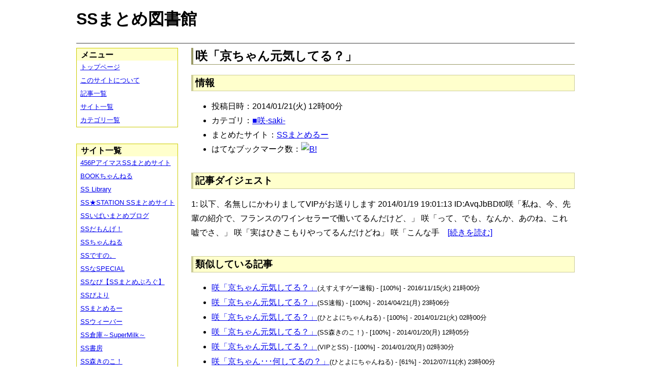

--- FILE ---
content_type: text/html; charset=UTF-8
request_url: https://ssmlib.x0.com/?m=a&id=http%3A%2F%2Fmatomeruu.doorblog.jp%2Farchives%2F35799404.html
body_size: 27490
content:
<!DOCTYPE HTML>
<html lang="ja">
<head>
<meta charset="utf-8">
<title>咲「京ちゃん元気してる？」 - SSまとめ図書館</title>

<!-- IEでHTML5を使うための指定 -->
<!--[if lt IE 9]>
<script src="https://oss.maxcdn.com/html5shiv/3.7.2/html5shiv.min.js"></script>
<![endif]-->

<link rel="alternate" type="application/rss+xml" href="http://ssmlib.x0.com/?xml">

<link rel="stylesheet" href="normalize.css" type="text/css">
<link rel="stylesheet" href="default.css" type="text/css">



<script type="text/javascript">

  var _gaq = _gaq || [];
  _gaq.push(['_setAccount', 'UA-20797054-5']);
  _gaq.push(['_trackPageview']);

  (function() {
    var ga = document.createElement('script'); ga.type = 'text/javascript'; ga.async = true;
    ga.src = ('https:' == document.location.protocol ? 'https://ssl' : 'http://www') + '.google-analytics.com/ga.js';
    var s = document.getElementsByTagName('script')[0]; s.parentNode.insertBefore(ga, s);
  })();

</script>

</head>

<body>
<div id="page" data-role="page">

<!-- ヘッダ部 -->
<header data-role="header">

<div id="logo">
<h1>SSまとめ図書館</h1>
</div>

<div id="pagetop-ad">
<!-- i-mobile for PC client script -->
<script type="text/javascript">
	imobile_pid = "14744";
	imobile_asid = "112145";
	imobile_width = 468;
	imobile_height = 60;
</script>
<script type="text/javascript" src="http://spdeliver.i-mobile.co.jp/script/ads.js?20101001"></script>
</div>

</header>

<!-- メインコンテンツ -->
<article data-role="content">
<h2>咲「京ちゃん元気してる？」</h2>

<section><h3>情報</h3><ul><li>投稿日時：2014/01/21(火) 12時00分</li><li>カテゴリ：<a href="./?m=l&amp;cf=%E2%96%A0%E5%92%B2-saki-" title="■咲-saki-の記事一覧" class="highlight">■咲-saki-</a></li><li>まとめたサイト：<a href="./?m=l&amp;sf=SS%E3%81%BE%E3%81%A8%E3%82%81%E3%82%8B%E3%83%BC" title="SSまとめるーの記事一覧" class="highlight">SSまとめるー</a></li><li>はてなブックマーク数：<a href="http://b.hatena.ne.jp/entry/http://matomeruu.doorblog.jp/archives/35799404.html"><img src="http://b.hatena.ne.jp/entry/image/large/http://matomeruu.doorblog.jp/archives/35799404.html" alt="B!" style="border:none;"></a></li></ul></section><section><h3>記事ダイジェスト</h3><p>1: 以下、名無しにかわりましてVIPがお送りします  2014/01/19 19:01:13 ID:AvqJbBDt0咲「私ね、今、先輩の紹介で、フランスのワインセラーで働いてるんだけど、」  咲「って、でも、なんか、あのね、これ嘘でさ、」  咲「実はひきこもりやってるんだけどね」  咲「こんな手　<a href="http://matomeruu.doorblog.jp/archives/35799404.html" title="咲「京ちゃん元気してる？」" target="_blank">[続きを読む]</a></p></section><section><h3>類似している記事</h3><ul><li><a href="./?m=a&amp;id=http%3A%2F%2Fblog.livedoor.jp%2Fh616r825%2Farchives%2F35796757.html" title="咲「京ちゃん元気してる？」" class="highlight">咲「京ちゃん元気してる？」</a><span style="font-size:smaller;">(えすえすゲー速報) - [100%] - 2016/11/15(火) 21時00分</span></li><li><a href="./?m=a&amp;id=http%3A%2F%2Fsssokuhou.com%2Farchives%2F7635855.html" title="咲「京ちゃん元気してる？」" class="highlight">咲「京ちゃん元気してる？」</a><span style="font-size:smaller;">(SS速報) - [100%] - 2014/04/21(月) 23時06分</span></li><li><a href="./?m=a&amp;id=http%3A%2F%2F142ch.blog90.fc2.com%2Fblog-entry-7485.html" title="咲「京ちゃん元気してる？」" class="highlight">咲「京ちゃん元気してる？」</a><span style="font-size:smaller;">(ひとよにちゃんねる) - [100%] - 2014/01/21(火) 02時00分</span></li><li><a href="./?m=a&amp;id=http%3A%2F%2Fmorikinoko.com%2Farchives%2F51878846.html" title="咲「京ちゃん元気してる？」" class="highlight">咲「京ちゃん元気してる？」</a><span style="font-size:smaller;">(SS森きのこ！) - [100%] - 2014/01/20(月) 12時05分</span></li><li><a href="./?m=a&amp;id=http%3A%2F%2Fblog.livedoor.jp%2Fssramen%2Farchives%2F36512360.html" title="咲「京ちゃん元気してる？」" class="highlight">咲「京ちゃん元気してる？」</a><span style="font-size:smaller;">(VIPとSS) - [100%] - 2014/01/20(月) 02時30分</span></li><li><a href="./?m=a&amp;id=http%3A%2F%2F142ch.blog90.fc2.com%2Fblog-entry-3446.html" title="咲「京ちゃん･･･何してるの？」" class="highlight">咲「京ちゃん･･･何してるの？」</a><span style="font-size:smaller;">(ひとよにちゃんねる) - [61%] - 2012/07/11(水) 23時00分</span></li><li><a href="./?m=a&amp;id=http%3A%2F%2Fblog.livedoor.jp%2Fh616r825%2Farchives%2F51151491.html" title="咲「京ちゃんが英語の勉強してる…」" class="highlight">咲「京ちゃんが英語の勉強してる…」</a><span style="font-size:smaller;">(えすえすゲー速報) - [58%] - 2017/11/28(火) 18時00分</span></li><li><a href="./?m=a&amp;id=http%3A%2F%2Fpotittoss.blog.jp%2Farchives%2F1030843001.html" title="穂乃果「凛ちゃん何してるの？」" class="highlight">穂乃果「凛ちゃん何してるの？」</a><span style="font-size:smaller;">(ポチッとSS!! SSまとめ) - [53%] - 2015/06/27(土) 09時00分</span></li><li><a href="./?m=a&amp;id=http%3A%2F%2F142ch.blog90.fc2.com%2Fblog-entry-15065.html" title="穂乃果「凛ちゃん何してるの？」" class="highlight">穂乃果「凛ちゃん何してるの？」</a><span style="font-size:smaller;">(ひとよにちゃんねる) - [53%] - 2015/06/17(水) 18時02分</span></li><li><a href="./?m=a&amp;id=http%3A%2F%2Fblog.livedoor.jp%2Fh616r825%2Farchives%2F44420053.html" title="穂乃果「凛ちゃん何してるの？」" class="highlight">穂乃果「凛ちゃん何してるの？」</a><span style="font-size:smaller;">(えすえすゲー速報) - [53%] - 2015/06/14(日) 09時11分</span></li><li><a href="./?m=a&amp;id=http%3A%2F%2Fs2-log.com%2Farchives%2F36324535.html" title="咲「京ちゃんお願いだよ」" class="highlight">咲「京ちゃんお願いだよ」</a><span style="font-size:smaller;">(えすえすログ) - [53%] - 2014/01/12(日) 19時05分</span></li><li><a href="./?m=a&amp;id=http%3A%2F%2Fblog.livedoor.jp%2Fmode_ss%2Farchives%2F51909328.html" title="縁「唯ちゃん愛してるよ～」" class="highlight">縁「唯ちゃん愛してるよ～」</a><span style="font-size:smaller;">(えすえすMode) - [53%] - 2013/06/28(金) 18時00分</span></li><li><a href="./?m=a&amp;id=http%3A%2F%2F142ch.blog90.fc2.com%2Fblog-entry-5255.html" title="咲「京ちゃん」" class="highlight">咲「京ちゃん」</a><span style="font-size:smaller;">(ひとよにちゃんねる) - [53%] - 2013/05/03(金) 14時00分</span></li><li><a href="./?m=a&amp;id=http%3A%2F%2Fmorikinoko.com%2Farchives%2F51843029.html" title="咲「京ちゃん」" class="highlight">咲「京ちゃん」</a><span style="font-size:smaller;">(SS森きのこ！) - [53%] - 2013/04/28(日) 15時30分</span></li><li><a href="./?m=a&amp;id=http%3A%2F%2Fayamevip.com%2Farchives%2F24235568.html" title="妹「お兄ちゃんなにしてるの？」" class="highlight">妹「お兄ちゃんなにしてるの？」</a><span style="font-size:smaller;">(あやめ速報) - [53%] - 2013/03/06(水) 23時55分</span></li><li><a href="./?m=a&amp;id=http%3A%2F%2Flilymate.blog.fc2.com%2Fblog-entry-2156.html" title="縁「唯ちゃん愛してるよ～」" class="highlight">縁「唯ちゃん愛してるよ～」</a><span style="font-size:smaller;">(百合チャンネル) - [53%] - 2012/12/16(日) 17時30分</span></li><li><a href="./?m=a&amp;id=http%3A%2F%2Fmorikinoko.com%2Farchives%2F51803584.html" title="咲「京ちゃんうざい」" class="highlight">咲「京ちゃんうざい」</a><span style="font-size:smaller;">(SS森きのこ！) - [53%] - 2012/08/07(火) 17時05分</span></li><li><a href="./?m=a&amp;id=http%3A%2F%2Fs2-log.com%2Farchives%2F15132764.html" title="咲「京ちゃんうざい」" class="highlight">咲「京ちゃんうざい」</a><span style="font-size:smaller;">(えすえすログ) - [53%] - 2012/08/07(火) 15時41分</span></li><li><a href="./?m=a&amp;id=http%3A%2F%2F142ch.blog90.fc2.com%2Fblog-entry-23666.html" title="花丸「善子ちゃん、何してるずら？」" class="highlight">花丸「善子ちゃん、何してるずら？」</a><span style="font-size:smaller;">(ひとよにちゃんねる) - [52%] - 2016/09/13(火) 14時02分</span></li><li><a href="./?m=a&amp;id=http%3A%2F%2Famnesiataizen.blog.fc2.com%2Fblog-entry-2640.html" title="咲「京ちゃんって好きな人いるの？」" class="highlight">咲「京ちゃんって好きな人いるの？」</a><span style="font-size:smaller;">(アムネジアｓｓまとめ速報) - [52%] - 2014/12/21(日) 22時00分</span></li><li><a href="./?m=a&amp;id=http%3A%2F%2Famnesiataizen.jp%2Fblog-entry-2640.html" title="咲「京ちゃんって好きな人いるの？」" class="highlight">咲「京ちゃんって好きな人いるの？」</a><span style="font-size:smaller;">(アムネジアｓｓまとめ速報) - [52%] - 2014/12/21(日) 22時00分</span></li><li><a href="./?m=a&amp;id=http%3A%2F%2Fblog.livedoor.jp%2Fmode_ss%2Farchives%2F51969427.html" title="咲「京ちゃんって好きな人いるの？」" class="highlight">咲「京ちゃんって好きな人いるの？」</a><span style="font-size:smaller;">(えすえすMode) - [52%] - 2014/12/17(水) 00時00分</span></li><li><a href="./?m=a&amp;id=http%3A%2F%2Fstrikess.jp%2Fblog-entry-425.html" title="芳佳「リーネちゃん、何してるの？」" class="highlight">芳佳「リーネちゃん、何してるの？」</a><span style="font-size:smaller;">(ストライクSS) - [52%] - 2013/09/29(日) 00時00分</span></li><li><a href="./?m=a&amp;id=http%3A%2F%2Fminnanohimatubushi.2chblog.jp%2Farchives%2F1985853.html" title="妹「お兄ちゃんどうしたの？」" class="highlight">妹「お兄ちゃんどうしたの？」</a><span style="font-size:smaller;">(【SS宝庫】みんなの暇つぶし) - [50%] - 2017/11/19(日) 22時12分</span></li><li><a href="./?m=a&amp;id=http%3A%2F%2Fs2-log.com%2Farchives%2F52458187.html" title="妹「お兄ちゃんどうしたの？」" class="highlight">妹「お兄ちゃんどうしたの？」</a><span style="font-size:smaller;">(えすえすログ) - [50%] - 2017/11/18(土) 20時00分</span></li><li><a href="./?m=a&amp;id=http%3A%2F%2Fss-station.2chblog.jp%2Farchives%2F51505285.html" title="卯月「凛ちゃんが浮気してます！」" class="highlight">卯月「凛ちゃんが浮気してます！」</a><span style="font-size:smaller;">(SS★STATION SSまとめサイト) - [50%] - 2017/06/16(金) 23時08分</span></li><li><a href="./?m=a&amp;id=http%3A%2F%2Fblog.livedoor.jp%2Fh616r825%2Farchives%2F49939748.html" title="卯月「凛ちゃんが浮気してます！」" class="highlight">卯月「凛ちゃんが浮気してます！」</a><span style="font-size:smaller;">(えすえすゲー速報) - [50%] - 2017/04/27(木) 19時49分</span></li><li><a href="./?m=a&amp;id=http%3A%2F%2Fssbiyori.blog.fc2.com%2Fblog-entry-17732.html" title="卯月「凛ちゃんが浮気してます！」" class="highlight">卯月「凛ちゃんが浮気してます！」</a><span style="font-size:smaller;">(SSびより) - [50%] - 2017/04/11(火) 08時55分</span></li><li><a href="./?m=a&amp;id=http%3A%2F%2F142ch.blog90.fc2.com%2Fblog-entry-26623.html" title="曜「ルビィちゃん酔ってる？」" class="highlight">曜「ルビィちゃん酔ってる？」</a><span style="font-size:smaller;">(ひとよにちゃんねる) - [50%] - 2017/04/11(火) 06時02分</span></li><li><a href="./?m=a&amp;id=http%3A%2F%2Fpotittoss.blog.jp%2Farchives%2F1065336656.html" title="曜「ルビィちゃん酔ってる？」" class="highlight">曜「ルビィちゃん酔ってる？」</a><span style="font-size:smaller;">(ポチッとSS!! SSまとめ) - [50%] - 2017/04/09(日) 02時00分</span></li><li><a href="./?m=a&amp;id=http%3A%2F%2Fpotittoss.blog.jp%2Farchives%2F1065328969.html" title="卯月「凛ちゃんが浮気してます！」" class="highlight">卯月「凛ちゃんが浮気してます！」</a><span style="font-size:smaller;">(ポチッとSS!! SSまとめ) - [50%] - 2017/04/08(土) 13時00分</span></li><li><a href="./?m=a&amp;id=http%3A%2F%2Fs2-log.com%2Farchives%2F51028688.html" title="卯月「凛ちゃんが浮気してます！」" class="highlight">卯月「凛ちゃんが浮気してます！」</a><span style="font-size:smaller;">(えすえすログ) - [50%] - 2017/04/08(土) 11時30分</span></li><li><a href="./?m=a&amp;id=http%3A%2F%2Fblog.livedoor.jp%2Fh616r825%2Farchives%2F49463144.html" title="咲「お姉ちゃん！」照「誰？」" class="highlight">咲「お姉ちゃん！」照「誰？」</a><span style="font-size:smaller;">(えすえすゲー速報) - [50%] - 2017/02/12(日) 20時00分</span></li><li><a href="./?m=a&amp;id=http%3A%2F%2Fminnanohimatubushi.2chblog.jp%2Farchives%2F1961148.html" title="妹「お兄ちゃん…まだ起きてる？」" class="highlight">妹「お兄ちゃん…まだ起きてる？」</a><span style="font-size:smaller;">(【SS宝庫】みんなの暇つぶし) - [50%] - 2016/07/29(金) 21時12分</span></li><li><a href="./?m=a&amp;id=http%3A%2F%2Fmaoyuss.blog.fc2.com%2Fblog-entry-5112.html" title="妹「おにいちゃん、どうして…？」" class="highlight">妹「おにいちゃん、どうして…？」</a><span style="font-size:smaller;">(魔王と勇者のＳＳ物語) - [50%] - 2014/08/22(金) 18時18分</span></li><li><a href="./?m=a&amp;id=http%3A%2F%2Fayamevip.com%2Farchives%2F39622718.html" title="妹「おにいちゃん、どうして…？」" class="highlight">妹「おにいちゃん、どうして…？」</a><span style="font-size:smaller;">(あやめ速報) - [50%] - 2014/08/13(水) 19時55分</span></li><li><a href="./?m=a&amp;id=http%3A%2F%2Fmorikinoko.com%2Farchives%2F51949943.html" title="妹「おにいちゃん、どうして…？」" class="highlight">妹「おにいちゃん、どうして…？」</a><span style="font-size:smaller;">(SS森きのこ！) - [50%] - 2014/08/13(水) 17時05分</span></li><li><a href="./?m=a&amp;id=http%3A%2F%2Fsssokuhou.com%2Farchives%2F7635645.html" title="咲「京ちゃんお願いだよ」" class="highlight">咲「京ちゃんお願いだよ」</a><span style="font-size:smaller;">(SS速報) - [50%] - 2014/05/26(月) 18時06分</span></li></ul></section>
<div class="article-ad">
<!-- i-mobile for PC client script -->
<script type="text/javascript">
    imobile_pid = "14744"; 
    imobile_asid = "183262"; 
    imobile_width = 300; 
    imobile_height = 250;
</script>
<script type="text/javascript" src="http://spdeliver.i-mobile.co.jp/script/ads.js?20101001"></script>
</div>
<div class="article-ad">
<!-- i-mobile for PC client script -->
<script type="text/javascript">
    imobile_pid = "14744"; 
    imobile_asid = "183262"; 
    imobile_width = 300; 
    imobile_height = 250;
</script>
<script type="text/javascript" src="http://spdeliver.i-mobile.co.jp/script/ads.js?20101001"></script>
</div>

</article>

<aside data-role="content">

<section>
<h1>メニュー</h1>
<ul class="linklist" data-role="listview">
	<li><a href="." title="トップページ">トップページ</a></li>
	<li><a href="./?m=i" title="このサイトについて">このサイトについて</a></li>
	<li><a href="./?m=l" title="記事一覧">記事一覧</a></li>
	<li><a href="./?m=s" title="サイト一覧">サイト一覧</a></li>
	<li><a href="./?m=c" title="カテゴリ一覧">カテゴリ一覧</a></li>
</ul>
</section>

<section>
<h1>サイト一覧</h1>
<ul class="linklist" data-role="listview">
<li><a href="./?m=l&amp;sf=456P%E3%82%A2%E3%82%A4%E3%83%9E%E3%82%B9SS%E3%81%BE%E3%81%A8%E3%82%81%E3%82%B5%E3%82%A4%E3%83%88" title="456PアイマスSSまとめサイトの記事一覧" class="highlight">456PアイマスSSまとめサイト</a></li><li><a href="./?m=l&amp;sf=BOOK%E3%81%A1%E3%82%83%E3%82%93%E3%81%AD%E3%82%8B" title="BOOKちゃんねるの記事一覧" class="highlight">BOOKちゃんねる</a></li><li><a href="./?m=l&amp;sf=SS+Library" title="SS Libraryの記事一覧" class="highlight">SS Library</a></li><li><a href="./?m=l&amp;sf=SS%E2%98%85STATION+SS%E3%81%BE%E3%81%A8%E3%82%81%E3%82%B5%E3%82%A4%E3%83%88" title="SS★STATION SSまとめサイトの記事一覧" class="highlight">SS★STATION SSまとめサイト</a></li><li><a href="./?m=l&amp;sf=SS%E3%81%84%E3%81%B1%E3%81%84%E3%81%BE%E3%81%A8%E3%82%81%E3%83%96%E3%83%AD%E3%82%B0" title="SSいぱいまとめブログの記事一覧" class="highlight">SSいぱいまとめブログ</a></li><li><a href="./?m=l&amp;sf=SS%E3%81%A0%E3%82%82%E3%82%93%E3%81%92%EF%BC%81" title="SSだもんげ！の記事一覧" class="highlight">SSだもんげ！</a></li><li><a href="./?m=l&amp;sf=SS%E3%81%A1%E3%82%83%E3%82%93%E3%81%AD%E3%82%8B" title="SSちゃんねるの記事一覧" class="highlight">SSちゃんねる</a></li><li><a href="./?m=l&amp;sf=SS%E3%81%A7%E3%81%99%E3%81%AE%E3%80%82" title="SSですの。の記事一覧" class="highlight">SSですの。</a></li><li><a href="./?m=l&amp;sf=SS%E3%81%AASPECIAL" title="SSなSPECIALの記事一覧" class="highlight">SSなSPECIAL</a></li><li><a href="./?m=l&amp;sf=SS%E3%81%AA%E3%81%B3%E3%80%90SS%E3%81%BE%E3%81%A8%E3%82%81%E3%81%B6%E3%82%8D%E3%81%90%E3%80%91" title="SSなび【SSまとめぶろぐ】の記事一覧" class="highlight">SSなび【SSまとめぶろぐ】</a></li><li><a href="./?m=l&amp;sf=SS%E3%81%B3%E3%82%88%E3%82%8A" title="SSびよりの記事一覧" class="highlight">SSびより</a></li><li><a href="./?m=l&amp;sf=SS%E3%81%BE%E3%81%A8%E3%82%81%E3%82%8B%E3%83%BC" title="SSまとめるーの記事一覧" class="highlight">SSまとめるー</a></li><li><a href="./?m=l&amp;sf=SS%E3%82%A6%E3%82%A3%E3%83%BC%E3%83%90%E3%83%BC" title="SSウィーバーの記事一覧" class="highlight">SSウィーバー</a></li><li><a href="./?m=l&amp;sf=SS%E5%80%89%E5%BA%AB%EF%BD%9ESuperMilk%EF%BD%9E" title="SS倉庫～SuperMilk～の記事一覧" class="highlight">SS倉庫～SuperMilk～</a></li><li><a href="./?m=l&amp;sf=SS%E6%9B%B8%E6%88%BF" title="SS書房の記事一覧" class="highlight">SS書房</a></li><li><a href="./?m=l&amp;sf=SS%E6%A3%AE%E3%81%8D%E3%81%AE%E3%81%93%EF%BC%81" title="SS森きのこ！の記事一覧" class="highlight">SS森きのこ！</a></li><li><a href="./?m=l&amp;sf=SS%E6%B7%B1%E5%A4%9CVIP%E5%AE%8C%E7%B5%90%E3%82%B9%E3%83%AC%E3%81%BE%E3%81%A8%E3%82%81%E4%BF%9D%E7%AE%A1%E5%BA%AB" title="SS深夜VIP完結スレまとめ保管庫の記事一覧" class="highlight">SS深夜VIP完結スレまとめ保管庫</a></li><li><a href="./?m=l&amp;sf=SS%E9%80%9F%E5%A0%B1" title="SS速報の記事一覧" class="highlight">SS速報</a></li><li><a href="./?m=l&amp;sf=VIP%E3%81%A8SS" title="VIPとSSの記事一覧" class="highlight">VIPとSS</a></li><li><a href="./?m=l&amp;sf=VIP%E3%81%AESS" title="VIPのSSの記事一覧" class="highlight">VIPのSS</a></li><li><a href="./?m=l&amp;sf=%E3%80%90SS%E5%AE%9D%E5%BA%AB%E3%80%91%E3%81%BF%E3%82%93%E3%81%AA%E3%81%AE%E6%9A%87%E3%81%A4%E3%81%B6%E3%81%97" title="【SS宝庫】みんなの暇つぶしの記事一覧" class="highlight">【SS宝庫】みんなの暇つぶし</a></li><li><a href="./?m=l&amp;sf=%E3%80%90%E7%A6%81%E6%9B%B8%E7%9B%AE%E9%8C%B2%E3%80%91%E3%80%8C%E3%81%A8%E3%81%82%E3%82%8B%E3%82%B7%E3%83%AA%E3%83%BC%E3%82%BASS%E7%B7%8F%E5%90%88%E3%82%B9%E3%83%AC%E3%81%BE%E3%81%A8%E3%82%81%E3%80%8D%E3%80%90%E8%B6%85%E9%9B%BB%E7%A3%81%E7%A0%B2%E3%80%91" title="【禁書目録】「とあるシリーズSS総合スレまとめ」【超電磁砲】の記事一覧" class="highlight">【禁書目録】「とあるシリーズSS総合スレまとめ」【超電磁砲】</a></li><li><a href="./?m=l&amp;sf=%E3%81%82%E3%82%84%E3%82%81%E9%80%9F%E5%A0%B1" title="あやめ速報の記事一覧" class="highlight">あやめ速報</a></li><li><a href="./?m=l&amp;sf=%E3%81%82%E3%82%93%E3%81%8B%E3%81%91%E9%80%9F%E5%A0%B1" title="あんかけ速報の記事一覧" class="highlight">あんかけ速報</a></li><li><a href="./?m=l&amp;sf=%E3%81%88%E3%81%99%E3%81%88%E3%81%99Mode" title="えすえすModeの記事一覧" class="highlight">えすえすMode</a></li><li><a href="./?m=l&amp;sf=%E3%81%88%E3%81%99%E3%81%88%E3%81%99%E3%82%B2%E3%83%BC%E9%80%9F%E5%A0%B1" title="えすえすゲー速報の記事一覧" class="highlight">えすえすゲー速報</a></li><li><a href="./?m=l&amp;sf=%E3%81%88%E3%81%99%E3%81%88%E3%81%99%E3%83%AD%E3%82%B0" title="えすえすログの記事一覧" class="highlight">えすえすログ</a></li><li><a href="./?m=l&amp;sf=%E3%81%91%E3%81%84%E3%81%8A%E3%82%93%EF%BC%81SS%E3%81%BE%E3%81%A8%E3%82%81%E3%83%96%E3%83%AD%E3%82%B0" title="けいおん！SSまとめブログの記事一覧" class="highlight">けいおん！SSまとめブログ</a></li><li><a href="./?m=l&amp;sf=%E3%81%A8%E3%81%82%E3%82%8B%E9%AD%94%E8%A1%93%E3%81%AE%E7%A6%81%E6%9B%B8%E7%9B%AE%E9%8C%B2SS%E5%B0%82%E7%94%A8%E3%81%BE%E3%81%A8%E3%82%81%E3%83%96%E3%83%AD%E3%82%B0" title="とある魔術の禁書目録SS専用まとめブログの記事一覧" class="highlight">とある魔術の禁書目録SS専用まとめブログ</a></li><li><a href="./?m=l&amp;sf=%E3%81%B2%E3%81%A8%E3%82%88%E3%81%AB%E3%81%A1%E3%82%83%E3%82%93%E3%81%AD%E3%82%8B" title="ひとよにちゃんねるの記事一覧" class="highlight">ひとよにちゃんねる</a></li><li><a href="./?m=l&amp;sf=%E3%81%B7%E3%82%93%E5%A4%AA%E3%81%AE%E3%81%AB%E3%82%85%E3%83%BC%E3%81%99" title="ぷん太のにゅーすの記事一覧" class="highlight">ぷん太のにゅーす</a></li><li><a href="./?m=l&amp;sf=%E3%82%A2%E3%82%A4%E3%83%9E%E3%82%B9SS%E3%81%BE%E3%81%A8%E3%82%81" title="アイマスSSまとめの記事一覧" class="highlight">アイマスSSまとめ</a></li><li><a href="./?m=l&amp;sf=%E3%82%A2%E3%83%8B%E3%83%A1SS%E3%81%BE%E3%81%A8%E3%82%81%E9%80%9F%E5%A0%B1" title="アニメSSまとめ速報の記事一覧" class="highlight">アニメSSまとめ速報</a></li><li><a href="./?m=l&amp;sf=%E3%82%A2%E3%83%A0%E3%83%8D%E3%82%B8%E3%82%A2%EF%BD%93%EF%BD%93%E3%81%BE%E3%81%A8%E3%82%81%E9%80%9F%E5%A0%B1" title="アムネジアｓｓまとめ速報の記事一覧" class="highlight">アムネジアｓｓまとめ速報</a></li><li><a href="./?m=l&amp;sf=%E3%82%A4%E3%83%B3%E3%83%90%E3%83%AA%E3%82%A2%E3%83%B3%E3%83%88" title="インバリアントの記事一覧" class="highlight">インバリアント</a></li><li><a href="./?m=l&amp;sf=%E3%82%B9%E3%83%88%E3%83%A9%E3%82%A4%E3%82%AFSS" title="ストライクSSの記事一覧" class="highlight">ストライクSS</a></li><li><a href="./?m=l&amp;sf=%E3%83%97%E3%83%AD%E3%83%87%E3%83%A5%E3%83%BC%E3%82%B5%E3%83%BC%E3%81%95%E3%82%93%E3%81%A3%EF%BC%81SS%E3%81%A7%E3%81%99%E3%82%88%E3%80%81SS%EF%BC%81" title="プロデューサーさんっ！SSですよ、SS！の記事一覧" class="highlight">プロデューサーさんっ！SSですよ、SS！</a></li><li><a href="./?m=l&amp;sf=%E3%83%9B%E3%83%A9%E3%82%A4%E3%82%BE%E3%83%BC%E3%83%B3" title="ホライゾーンの記事一覧" class="highlight">ホライゾーン</a></li><li><a href="./?m=l&amp;sf=%E3%83%9D%E3%83%81%E3%83%83%E3%81%A8SS%21%21+SS%E3%81%BE%E3%81%A8%E3%82%81" title="ポチッとSS!! SSまとめの記事一覧" class="highlight">ポチッとSS!! SSまとめ</a></li><li><a href="./?m=l&amp;sf=%E4%BA%94%E6%9C%88%E9%80%9F%E5%A0%B1" title="五月速報の記事一覧" class="highlight">五月速報</a></li><li><a href="./?m=l&amp;sf=%E6%98%8E%E6%97%A5%E3%81%AB%E3%81%A4%E3%81%AA%E3%81%8C%E3%82%8BSS" title="明日につながるSSの記事一覧" class="highlight">明日につながるSS</a></li><li><a href="./?m=l&amp;sf=%E7%99%BE%E5%90%88%E3%83%81%E3%83%A3%E3%83%B3%E3%83%8D%E3%83%AB" title="百合チャンネルの記事一覧" class="highlight">百合チャンネル</a></li><li><a href="./?m=l&amp;sf=%E9%80%B2%E6%92%83%E3%81%AE%E5%B7%A8%E4%BA%BASS%E3%81%BE%E3%81%A8%E3%82%81%EF%BC%86%E3%83%80%E3%83%B3%E3%82%AC%E3%83%B3%E3%83%AD%E3%83%B3%E3%83%91SS%E3%81%BE%E3%81%A8%E3%82%81" title="進撃の巨人SSまとめ＆ダンガンロンパSSまとめの記事一覧" class="highlight">進撃の巨人SSまとめ＆ダンガンロンパSSまとめ</a></li><li><a href="./?m=l&amp;sf=%E9%81%93%E6%A5%BD%E9%80%9F%E5%A0%B1" title="道楽速報の記事一覧" class="highlight">道楽速報</a></li><li><a href="./?m=l&amp;sf=%E9%AD%94%E7%8E%8B%E3%81%A8%E5%8B%87%E8%80%85%E3%81%AE%EF%BC%B3%EF%BC%B3%E7%89%A9%E8%AA%9E" title="魔王と勇者のＳＳ物語の記事一覧" class="highlight">魔王と勇者のＳＳ物語</a></li></ul>
</section>

<section>

<div class="side-ad">
<!-- i-mobile for PC client script -->
<script type="text/javascript">
	imobile_pid = "14744";
	imobile_asid = "112148";
	imobile_width = 160;
	imobile_height = 600;
</script>
<script type="text/javascript" src="http://spdeliver.i-mobile.co.jp/script/ads.js?20101001"></script>
</div>

<div class="side-ad">
<!-- i-mobile for PC client script -->
<script type="text/javascript">
	imobile_pid = "14744";
	imobile_asid = "112148";
	imobile_width = 160;
	imobile_height = 600;
</script>
<script type="text/javascript" src="http://spdeliver.i-mobile.co.jp/script/ads.js?20101001"></script>
</div>

<div class="side-ad">
<!-- i-mobile for PC client script -->
<script type="text/javascript">
	imobile_pid = "14744";
	imobile_asid = "112148";
	imobile_width = 160;
	imobile_height = 600;
</script>
<script type="text/javascript" src="http://spdeliver.i-mobile.co.jp/script/ads.js?20101001"></script>
</div>

</section>

<section>
<h1>カウンタ</h1>
<h2>訪問者数</h2>
<ul style="list-style-type:none;padding-left:1em;font-size:smaller;margin:0;">
<li>今日：268</li>
<li>昨日：909</li>
<li>累計：2135176</li>
</ul>
<h2>表示回数</h2>
<ul style="list-style-type:none;padding-left:1em;font-size:smaller;margin:0;">
<li>今日：3486</li>
<li>昨日：33514</li>
<li>累計：59028115</li>
</ul>
</section>


<section class="i2i">
<h1>アクセスランキング</h1>

<script type="text/javascript" src="http://rc7.i2i.jp/view/index.php?00609625&js"></script>
<noscript>パーツを表示するにはJavaScriptを有効にして下さい。[AD]<a href="http://www.i2i.jp/" target="_blank">WEBパーツ</a></noscript>

<div id="i2i-15a675c9be31438acfd-wrap"><a href="http://acc.i2i.jp/" target="_blank" id="i2i-15a675c9be31438acfd-img1" ><img src="http://rc7.i2i.jp/bin/img/i2i_pr1.gif" border="0" alt="アクセス解析"></a><script type="text/javascript" src="http://rc7.i2i.jp/bin/get.x?00609625&&1"></script><noscript><a href="http://rank.i2i.jp/"><img src="http://rc7.i2i.jp/bin/img/i2i_pr2.gif" alt="アクセスランキング" border="0" /></a><div><font size=1><a href="http://acc.i2i.jp/" target="_blank">アクセス解析</a></font></div></noscript></div>

</section>

</aside>
<!-- フッタ -->
<footer data-role="footer">
	<p>Last Update : 2018/02/03 　記事数： 406008 件
	　（表示時間：2.7258 sec）<br>
	Copyright &copy; 2013 ssmlib.x0.com All Rights Reserved.</p>
</footer>

</div>
</body>
</html>
